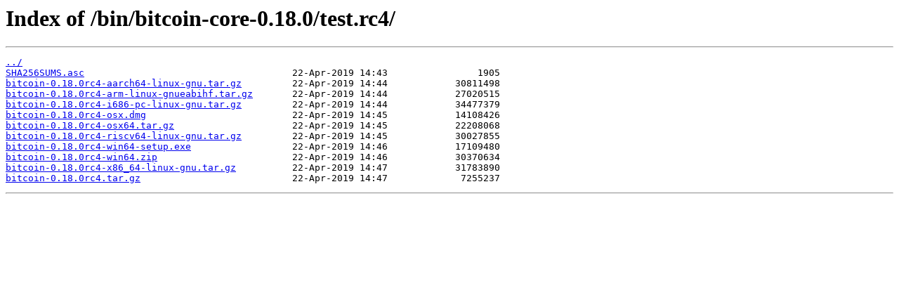

--- FILE ---
content_type: text/html
request_url: https://bitcoincore.org/bin/bitcoin-core-0.18.0/test.rc4/
body_size: 1636
content:
<html>
<head><title>Index of /bin/bitcoin-core-0.18.0/test.rc4/</title></head>
<body>
<h1>Index of /bin/bitcoin-core-0.18.0/test.rc4/</h1><hr><pre><a href="../">../</a>
<a href="SHA256SUMS.asc">SHA256SUMS.asc</a>                                     22-Apr-2019 14:43                1905
<a href="bitcoin-0.18.0rc4-aarch64-linux-gnu.tar.gz">bitcoin-0.18.0rc4-aarch64-linux-gnu.tar.gz</a>         22-Apr-2019 14:44            30811498
<a href="bitcoin-0.18.0rc4-arm-linux-gnueabihf.tar.gz">bitcoin-0.18.0rc4-arm-linux-gnueabihf.tar.gz</a>       22-Apr-2019 14:44            27020515
<a href="bitcoin-0.18.0rc4-i686-pc-linux-gnu.tar.gz">bitcoin-0.18.0rc4-i686-pc-linux-gnu.tar.gz</a>         22-Apr-2019 14:44            34477379
<a href="bitcoin-0.18.0rc4-osx.dmg">bitcoin-0.18.0rc4-osx.dmg</a>                          22-Apr-2019 14:45            14108426
<a href="bitcoin-0.18.0rc4-osx64.tar.gz">bitcoin-0.18.0rc4-osx64.tar.gz</a>                     22-Apr-2019 14:45            22208068
<a href="bitcoin-0.18.0rc4-riscv64-linux-gnu.tar.gz">bitcoin-0.18.0rc4-riscv64-linux-gnu.tar.gz</a>         22-Apr-2019 14:45            30027855
<a href="bitcoin-0.18.0rc4-win64-setup.exe">bitcoin-0.18.0rc4-win64-setup.exe</a>                  22-Apr-2019 14:46            17109480
<a href="bitcoin-0.18.0rc4-win64.zip">bitcoin-0.18.0rc4-win64.zip</a>                        22-Apr-2019 14:46            30370634
<a href="bitcoin-0.18.0rc4-x86_64-linux-gnu.tar.gz">bitcoin-0.18.0rc4-x86_64-linux-gnu.tar.gz</a>          22-Apr-2019 14:47            31783890
<a href="bitcoin-0.18.0rc4.tar.gz">bitcoin-0.18.0rc4.tar.gz</a>                           22-Apr-2019 14:47             7255237
</pre><hr></body>
</html>
